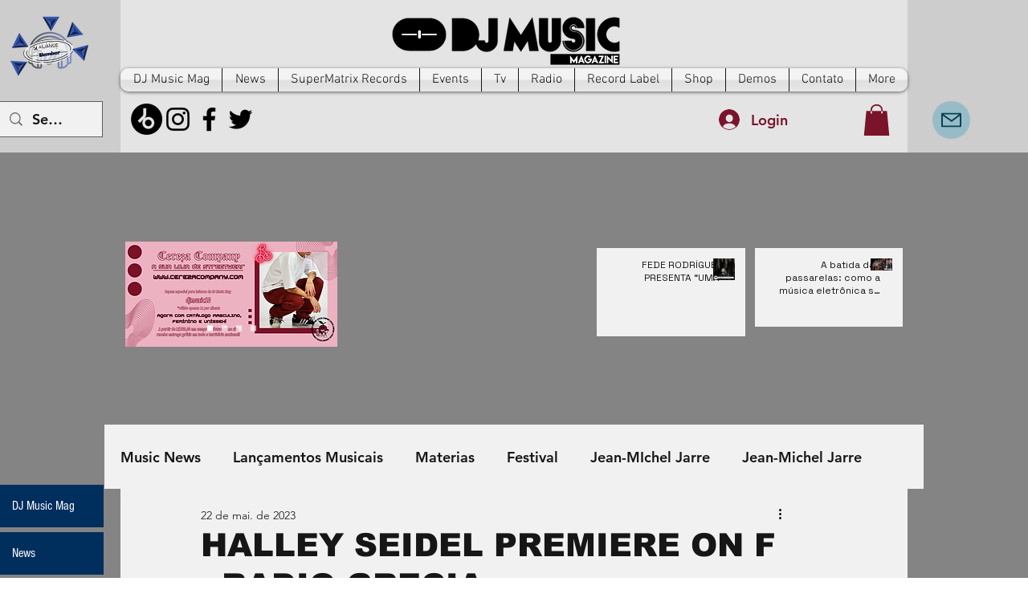

--- FILE ---
content_type: text/html; charset=utf-8
request_url: https://www.google.com/recaptcha/api2/aframe
body_size: 265
content:
<!DOCTYPE HTML><html><head><meta http-equiv="content-type" content="text/html; charset=UTF-8"></head><body><script nonce="e7tzaCBI3xQoxLbt6_PsgQ">/** Anti-fraud and anti-abuse applications only. See google.com/recaptcha */ try{var clients={'sodar':'https://pagead2.googlesyndication.com/pagead/sodar?'};window.addEventListener("message",function(a){try{if(a.source===window.parent){var b=JSON.parse(a.data);var c=clients[b['id']];if(c){var d=document.createElement('img');d.src=c+b['params']+'&rc='+(localStorage.getItem("rc::a")?sessionStorage.getItem("rc::b"):"");window.document.body.appendChild(d);sessionStorage.setItem("rc::e",parseInt(sessionStorage.getItem("rc::e")||0)+1);localStorage.setItem("rc::h",'1764480013260');}}}catch(b){}});window.parent.postMessage("_grecaptcha_ready", "*");}catch(b){}</script></body></html>

--- FILE ---
content_type: text/css; charset=utf-8
request_url: https://www.djmusicmag.com/_serverless/pro-gallery-css-v4-server/layoutCss?ver=2&id=36ll5-not-scoped&items=3437_1366_583&container=781.4375_740_418_720&options=gallerySizeType:px%7CenableInfiniteScroll:true%7CtitlePlacement:SHOW_ON_HOVER%7ChasThumbnails:false%7CimageMargin:5%7CgalleryLayout:6%7CisVertical:false%7CcubeType:fill%7CgalleryThumbnailsAlignment:none
body_size: -209
content:
#pro-gallery-36ll5-not-scoped [data-hook="item-container"][data-idx="0"].gallery-item-container{opacity: 1 !important;display: block !important;transition: opacity .2s ease !important;top: 0px !important;left: 0px !important;right: auto !important;height: 316px !important;width: 740px !important;} #pro-gallery-36ll5-not-scoped [data-hook="item-container"][data-idx="0"] .gallery-item-common-info-outer{height: 100% !important;} #pro-gallery-36ll5-not-scoped [data-hook="item-container"][data-idx="0"] .gallery-item-common-info{height: 100% !important;width: 100% !important;} #pro-gallery-36ll5-not-scoped [data-hook="item-container"][data-idx="0"] .gallery-item-wrapper{width: 740px !important;height: 316px !important;margin: 0 !important;} #pro-gallery-36ll5-not-scoped [data-hook="item-container"][data-idx="0"] .gallery-item-content{width: 740px !important;height: 316px !important;margin: 0px 0px !important;opacity: 1 !important;} #pro-gallery-36ll5-not-scoped [data-hook="item-container"][data-idx="0"] .gallery-item-hover{width: 740px !important;height: 316px !important;opacity: 1 !important;} #pro-gallery-36ll5-not-scoped [data-hook="item-container"][data-idx="0"] .item-hover-flex-container{width: 740px !important;height: 316px !important;margin: 0px 0px !important;opacity: 1 !important;} #pro-gallery-36ll5-not-scoped [data-hook="item-container"][data-idx="0"] .gallery-item-wrapper img{width: 100% !important;height: 100% !important;opacity: 1 !important;} #pro-gallery-36ll5-not-scoped .pro-gallery-prerender{height:316px !important;}#pro-gallery-36ll5-not-scoped {height:316px !important; width:740px !important;}#pro-gallery-36ll5-not-scoped .pro-gallery-margin-container {height:316px !important;}#pro-gallery-36ll5-not-scoped .pro-gallery {height:316px !important; width:740px !important;}#pro-gallery-36ll5-not-scoped .pro-gallery-parent-container {height:316px !important; width:745px !important;}